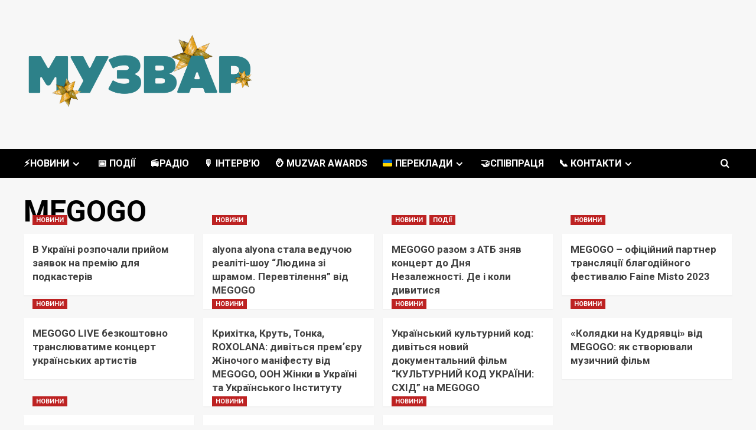

--- FILE ---
content_type: text/html; charset=UTF-8
request_url: http://muzvar.com.ua/tag/megogo/
body_size: 15448
content:
<!doctype html>
<html lang="uk">

<head>
  <meta charset="UTF-8">
  <meta name="viewport" content="width=device-width, initial-scale=1">
  <link rel="profile" href="http://gmpg.org/xfn/11">
  <meta name='robots' content='index, follow, max-image-preview:large, max-snippet:-1, max-video-preview:-1' />
<link rel='preload' href='https://fonts.googleapis.com/css?family=Source%2BSans%2BPro%3A400%2C700%7CLato%3A400%2C700&#038;subset=latin&#038;display=swap' as='style' onload="this.onload=null;this.rel='stylesheet'" type='text/css' media='all' crossorigin='anonymous'>
<link rel='preconnect' href='https://fonts.googleapis.com' crossorigin='anonymous'>
<link rel='preconnect' href='https://fonts.gstatic.com' crossorigin='anonymous'>

	<!-- This site is optimized with the Yoast SEO plugin v26.8 - https://yoast.com/product/yoast-seo-wordpress/ -->
	<title>MEGOGO Архіви - МУЗВАР</title>
	<link rel="canonical" href="https://muzvar.com.ua/tag/megogo/" />
	<meta property="og:locale" content="uk_UA" />
	<meta property="og:type" content="article" />
	<meta property="og:title" content="MEGOGO Архіви - МУЗВАР" />
	<meta property="og:url" content="https://muzvar.com.ua/tag/megogo/" />
	<meta property="og:site_name" content="МУЗВАР" />
	<meta name="twitter:card" content="summary_large_image" />
	<script type="application/ld+json" class="yoast-schema-graph">{"@context":"https://schema.org","@graph":[{"@type":"CollectionPage","@id":"https://muzvar.com.ua/tag/megogo/","url":"https://muzvar.com.ua/tag/megogo/","name":"MEGOGO Архіви - МУЗВАР","isPartOf":{"@id":"https://muzvar.com.ua/#website"},"primaryImageOfPage":{"@id":"https://muzvar.com.ua/tag/megogo/#primaryimage"},"image":{"@id":"https://muzvar.com.ua/tag/megogo/#primaryimage"},"thumbnailUrl":"https://muzvar.com.ua/wp-content/uploads/2024/07/1920x1080.jpg","breadcrumb":{"@id":"https://muzvar.com.ua/tag/megogo/#breadcrumb"},"inLanguage":"uk"},{"@type":"ImageObject","inLanguage":"uk","@id":"https://muzvar.com.ua/tag/megogo/#primaryimage","url":"https://muzvar.com.ua/wp-content/uploads/2024/07/1920x1080.jpg","contentUrl":"https://muzvar.com.ua/wp-content/uploads/2024/07/1920x1080.jpg","width":1920,"height":1080,"caption":"В Україні розпочали прийом заявок на премію для подкастерів"},{"@type":"BreadcrumbList","@id":"https://muzvar.com.ua/tag/megogo/#breadcrumb","itemListElement":[{"@type":"ListItem","position":1,"name":"Головна Сторінка","item":"https://muzvar.com.ua/"},{"@type":"ListItem","position":2,"name":"MEGOGO"}]},{"@type":"WebSite","@id":"https://muzvar.com.ua/#website","url":"https://muzvar.com.ua/","name":"МУЗВАР","description":"поринь у Всесвіт української музики⚡️","publisher":{"@id":"https://muzvar.com.ua/#organization"},"potentialAction":[{"@type":"SearchAction","target":{"@type":"EntryPoint","urlTemplate":"https://muzvar.com.ua/?s={search_term_string}"},"query-input":{"@type":"PropertyValueSpecification","valueRequired":true,"valueName":"search_term_string"}}],"inLanguage":"uk"},{"@type":"Organization","@id":"https://muzvar.com.ua/#organization","name":"МУЗВАР","url":"https://muzvar.com.ua/","logo":{"@type":"ImageObject","inLanguage":"uk","@id":"https://muzvar.com.ua/#/schema/logo/image/","url":"https://muzvar.com.ua/wp-content/uploads/2025/12/cropped-ny-muzvar.png","contentUrl":"https://muzvar.com.ua/wp-content/uploads/2025/12/cropped-ny-muzvar.png","width":1606,"height":792,"caption":"МУЗВАР"},"image":{"@id":"https://muzvar.com.ua/#/schema/logo/image/"}}]}</script>
	<!-- / Yoast SEO plugin. -->


<link rel='dns-prefetch' href='//www.googletagmanager.com' />
<link rel='dns-prefetch' href='//fonts.googleapis.com' />
<link rel='dns-prefetch' href='//pagead2.googlesyndication.com' />
<link rel='preconnect' href='https://fonts.googleapis.com' />
<link rel='preconnect' href='https://fonts.gstatic.com' />
<link rel="alternate" type="application/rss+xml" title="МУЗВАР &raquo; стрічка" href="https://muzvar.com.ua/feed/" />
<link rel="alternate" type="application/rss+xml" title="МУЗВАР &raquo; MEGOGO Канал теґу" href="https://muzvar.com.ua/tag/megogo/feed/" />
<style id='wp-img-auto-sizes-contain-inline-css' type='text/css'>
img:is([sizes=auto i],[sizes^="auto," i]){contain-intrinsic-size:3000px 1500px}
/*# sourceURL=wp-img-auto-sizes-contain-inline-css */
</style>
<link rel='stylesheet' id='sbi_styles-css' href='http://muzvar.com.ua/wp-content/plugins/instagram-feed/css/sbi-styles.min.css?ver=6.10.0' type='text/css' media='all' />
<style id='wp-emoji-styles-inline-css' type='text/css'>

	img.wp-smiley, img.emoji {
		display: inline !important;
		border: none !important;
		box-shadow: none !important;
		height: 1em !important;
		width: 1em !important;
		margin: 0 0.07em !important;
		vertical-align: -0.1em !important;
		background: none !important;
		padding: 0 !important;
	}
/*# sourceURL=wp-emoji-styles-inline-css */
</style>
<style id='wp-block-library-inline-css' type='text/css'>
:root{--wp-block-synced-color:#7a00df;--wp-block-synced-color--rgb:122,0,223;--wp-bound-block-color:var(--wp-block-synced-color);--wp-editor-canvas-background:#ddd;--wp-admin-theme-color:#007cba;--wp-admin-theme-color--rgb:0,124,186;--wp-admin-theme-color-darker-10:#006ba1;--wp-admin-theme-color-darker-10--rgb:0,107,160.5;--wp-admin-theme-color-darker-20:#005a87;--wp-admin-theme-color-darker-20--rgb:0,90,135;--wp-admin-border-width-focus:2px}@media (min-resolution:192dpi){:root{--wp-admin-border-width-focus:1.5px}}.wp-element-button{cursor:pointer}:root .has-very-light-gray-background-color{background-color:#eee}:root .has-very-dark-gray-background-color{background-color:#313131}:root .has-very-light-gray-color{color:#eee}:root .has-very-dark-gray-color{color:#313131}:root .has-vivid-green-cyan-to-vivid-cyan-blue-gradient-background{background:linear-gradient(135deg,#00d084,#0693e3)}:root .has-purple-crush-gradient-background{background:linear-gradient(135deg,#34e2e4,#4721fb 50%,#ab1dfe)}:root .has-hazy-dawn-gradient-background{background:linear-gradient(135deg,#faaca8,#dad0ec)}:root .has-subdued-olive-gradient-background{background:linear-gradient(135deg,#fafae1,#67a671)}:root .has-atomic-cream-gradient-background{background:linear-gradient(135deg,#fdd79a,#004a59)}:root .has-nightshade-gradient-background{background:linear-gradient(135deg,#330968,#31cdcf)}:root .has-midnight-gradient-background{background:linear-gradient(135deg,#020381,#2874fc)}:root{--wp--preset--font-size--normal:16px;--wp--preset--font-size--huge:42px}.has-regular-font-size{font-size:1em}.has-larger-font-size{font-size:2.625em}.has-normal-font-size{font-size:var(--wp--preset--font-size--normal)}.has-huge-font-size{font-size:var(--wp--preset--font-size--huge)}.has-text-align-center{text-align:center}.has-text-align-left{text-align:left}.has-text-align-right{text-align:right}.has-fit-text{white-space:nowrap!important}#end-resizable-editor-section{display:none}.aligncenter{clear:both}.items-justified-left{justify-content:flex-start}.items-justified-center{justify-content:center}.items-justified-right{justify-content:flex-end}.items-justified-space-between{justify-content:space-between}.screen-reader-text{border:0;clip-path:inset(50%);height:1px;margin:-1px;overflow:hidden;padding:0;position:absolute;width:1px;word-wrap:normal!important}.screen-reader-text:focus{background-color:#ddd;clip-path:none;color:#444;display:block;font-size:1em;height:auto;left:5px;line-height:normal;padding:15px 23px 14px;text-decoration:none;top:5px;width:auto;z-index:100000}html :where(.has-border-color){border-style:solid}html :where([style*=border-top-color]){border-top-style:solid}html :where([style*=border-right-color]){border-right-style:solid}html :where([style*=border-bottom-color]){border-bottom-style:solid}html :where([style*=border-left-color]){border-left-style:solid}html :where([style*=border-width]){border-style:solid}html :where([style*=border-top-width]){border-top-style:solid}html :where([style*=border-right-width]){border-right-style:solid}html :where([style*=border-bottom-width]){border-bottom-style:solid}html :where([style*=border-left-width]){border-left-style:solid}html :where(img[class*=wp-image-]){height:auto;max-width:100%}:where(figure){margin:0 0 1em}html :where(.is-position-sticky){--wp-admin--admin-bar--position-offset:var(--wp-admin--admin-bar--height,0px)}@media screen and (max-width:600px){html :where(.is-position-sticky){--wp-admin--admin-bar--position-offset:0px}}

/*# sourceURL=wp-block-library-inline-css */
</style><style id='global-styles-inline-css' type='text/css'>
:root{--wp--preset--aspect-ratio--square: 1;--wp--preset--aspect-ratio--4-3: 4/3;--wp--preset--aspect-ratio--3-4: 3/4;--wp--preset--aspect-ratio--3-2: 3/2;--wp--preset--aspect-ratio--2-3: 2/3;--wp--preset--aspect-ratio--16-9: 16/9;--wp--preset--aspect-ratio--9-16: 9/16;--wp--preset--color--black: #000000;--wp--preset--color--cyan-bluish-gray: #abb8c3;--wp--preset--color--white: #ffffff;--wp--preset--color--pale-pink: #f78da7;--wp--preset--color--vivid-red: #cf2e2e;--wp--preset--color--luminous-vivid-orange: #ff6900;--wp--preset--color--luminous-vivid-amber: #fcb900;--wp--preset--color--light-green-cyan: #7bdcb5;--wp--preset--color--vivid-green-cyan: #00d084;--wp--preset--color--pale-cyan-blue: #8ed1fc;--wp--preset--color--vivid-cyan-blue: #0693e3;--wp--preset--color--vivid-purple: #9b51e0;--wp--preset--gradient--vivid-cyan-blue-to-vivid-purple: linear-gradient(135deg,rgb(6,147,227) 0%,rgb(155,81,224) 100%);--wp--preset--gradient--light-green-cyan-to-vivid-green-cyan: linear-gradient(135deg,rgb(122,220,180) 0%,rgb(0,208,130) 100%);--wp--preset--gradient--luminous-vivid-amber-to-luminous-vivid-orange: linear-gradient(135deg,rgb(252,185,0) 0%,rgb(255,105,0) 100%);--wp--preset--gradient--luminous-vivid-orange-to-vivid-red: linear-gradient(135deg,rgb(255,105,0) 0%,rgb(207,46,46) 100%);--wp--preset--gradient--very-light-gray-to-cyan-bluish-gray: linear-gradient(135deg,rgb(238,238,238) 0%,rgb(169,184,195) 100%);--wp--preset--gradient--cool-to-warm-spectrum: linear-gradient(135deg,rgb(74,234,220) 0%,rgb(151,120,209) 20%,rgb(207,42,186) 40%,rgb(238,44,130) 60%,rgb(251,105,98) 80%,rgb(254,248,76) 100%);--wp--preset--gradient--blush-light-purple: linear-gradient(135deg,rgb(255,206,236) 0%,rgb(152,150,240) 100%);--wp--preset--gradient--blush-bordeaux: linear-gradient(135deg,rgb(254,205,165) 0%,rgb(254,45,45) 50%,rgb(107,0,62) 100%);--wp--preset--gradient--luminous-dusk: linear-gradient(135deg,rgb(255,203,112) 0%,rgb(199,81,192) 50%,rgb(65,88,208) 100%);--wp--preset--gradient--pale-ocean: linear-gradient(135deg,rgb(255,245,203) 0%,rgb(182,227,212) 50%,rgb(51,167,181) 100%);--wp--preset--gradient--electric-grass: linear-gradient(135deg,rgb(202,248,128) 0%,rgb(113,206,126) 100%);--wp--preset--gradient--midnight: linear-gradient(135deg,rgb(2,3,129) 0%,rgb(40,116,252) 100%);--wp--preset--font-size--small: 13px;--wp--preset--font-size--medium: 20px;--wp--preset--font-size--large: 36px;--wp--preset--font-size--x-large: 42px;--wp--preset--spacing--20: 0.44rem;--wp--preset--spacing--30: 0.67rem;--wp--preset--spacing--40: 1rem;--wp--preset--spacing--50: 1.5rem;--wp--preset--spacing--60: 2.25rem;--wp--preset--spacing--70: 3.38rem;--wp--preset--spacing--80: 5.06rem;--wp--preset--shadow--natural: 6px 6px 9px rgba(0, 0, 0, 0.2);--wp--preset--shadow--deep: 12px 12px 50px rgba(0, 0, 0, 0.4);--wp--preset--shadow--sharp: 6px 6px 0px rgba(0, 0, 0, 0.2);--wp--preset--shadow--outlined: 6px 6px 0px -3px rgb(255, 255, 255), 6px 6px rgb(0, 0, 0);--wp--preset--shadow--crisp: 6px 6px 0px rgb(0, 0, 0);}:root { --wp--style--global--content-size: 800px;--wp--style--global--wide-size: 1200px; }:where(body) { margin: 0; }.wp-site-blocks > .alignleft { float: left; margin-right: 2em; }.wp-site-blocks > .alignright { float: right; margin-left: 2em; }.wp-site-blocks > .aligncenter { justify-content: center; margin-left: auto; margin-right: auto; }:where(.wp-site-blocks) > * { margin-block-start: 24px; margin-block-end: 0; }:where(.wp-site-blocks) > :first-child { margin-block-start: 0; }:where(.wp-site-blocks) > :last-child { margin-block-end: 0; }:root { --wp--style--block-gap: 24px; }:root :where(.is-layout-flow) > :first-child{margin-block-start: 0;}:root :where(.is-layout-flow) > :last-child{margin-block-end: 0;}:root :where(.is-layout-flow) > *{margin-block-start: 24px;margin-block-end: 0;}:root :where(.is-layout-constrained) > :first-child{margin-block-start: 0;}:root :where(.is-layout-constrained) > :last-child{margin-block-end: 0;}:root :where(.is-layout-constrained) > *{margin-block-start: 24px;margin-block-end: 0;}:root :where(.is-layout-flex){gap: 24px;}:root :where(.is-layout-grid){gap: 24px;}.is-layout-flow > .alignleft{float: left;margin-inline-start: 0;margin-inline-end: 2em;}.is-layout-flow > .alignright{float: right;margin-inline-start: 2em;margin-inline-end: 0;}.is-layout-flow > .aligncenter{margin-left: auto !important;margin-right: auto !important;}.is-layout-constrained > .alignleft{float: left;margin-inline-start: 0;margin-inline-end: 2em;}.is-layout-constrained > .alignright{float: right;margin-inline-start: 2em;margin-inline-end: 0;}.is-layout-constrained > .aligncenter{margin-left: auto !important;margin-right: auto !important;}.is-layout-constrained > :where(:not(.alignleft):not(.alignright):not(.alignfull)){max-width: var(--wp--style--global--content-size);margin-left: auto !important;margin-right: auto !important;}.is-layout-constrained > .alignwide{max-width: var(--wp--style--global--wide-size);}body .is-layout-flex{display: flex;}.is-layout-flex{flex-wrap: wrap;align-items: center;}.is-layout-flex > :is(*, div){margin: 0;}body .is-layout-grid{display: grid;}.is-layout-grid > :is(*, div){margin: 0;}body{padding-top: 0px;padding-right: 0px;padding-bottom: 0px;padding-left: 0px;}a:where(:not(.wp-element-button)){text-decoration: none;}:root :where(.wp-element-button, .wp-block-button__link){background-color: #32373c;border-radius: 0;border-width: 0;color: #fff;font-family: inherit;font-size: inherit;font-style: inherit;font-weight: inherit;letter-spacing: inherit;line-height: inherit;padding-top: calc(0.667em + 2px);padding-right: calc(1.333em + 2px);padding-bottom: calc(0.667em + 2px);padding-left: calc(1.333em + 2px);text-decoration: none;text-transform: inherit;}.has-black-color{color: var(--wp--preset--color--black) !important;}.has-cyan-bluish-gray-color{color: var(--wp--preset--color--cyan-bluish-gray) !important;}.has-white-color{color: var(--wp--preset--color--white) !important;}.has-pale-pink-color{color: var(--wp--preset--color--pale-pink) !important;}.has-vivid-red-color{color: var(--wp--preset--color--vivid-red) !important;}.has-luminous-vivid-orange-color{color: var(--wp--preset--color--luminous-vivid-orange) !important;}.has-luminous-vivid-amber-color{color: var(--wp--preset--color--luminous-vivid-amber) !important;}.has-light-green-cyan-color{color: var(--wp--preset--color--light-green-cyan) !important;}.has-vivid-green-cyan-color{color: var(--wp--preset--color--vivid-green-cyan) !important;}.has-pale-cyan-blue-color{color: var(--wp--preset--color--pale-cyan-blue) !important;}.has-vivid-cyan-blue-color{color: var(--wp--preset--color--vivid-cyan-blue) !important;}.has-vivid-purple-color{color: var(--wp--preset--color--vivid-purple) !important;}.has-black-background-color{background-color: var(--wp--preset--color--black) !important;}.has-cyan-bluish-gray-background-color{background-color: var(--wp--preset--color--cyan-bluish-gray) !important;}.has-white-background-color{background-color: var(--wp--preset--color--white) !important;}.has-pale-pink-background-color{background-color: var(--wp--preset--color--pale-pink) !important;}.has-vivid-red-background-color{background-color: var(--wp--preset--color--vivid-red) !important;}.has-luminous-vivid-orange-background-color{background-color: var(--wp--preset--color--luminous-vivid-orange) !important;}.has-luminous-vivid-amber-background-color{background-color: var(--wp--preset--color--luminous-vivid-amber) !important;}.has-light-green-cyan-background-color{background-color: var(--wp--preset--color--light-green-cyan) !important;}.has-vivid-green-cyan-background-color{background-color: var(--wp--preset--color--vivid-green-cyan) !important;}.has-pale-cyan-blue-background-color{background-color: var(--wp--preset--color--pale-cyan-blue) !important;}.has-vivid-cyan-blue-background-color{background-color: var(--wp--preset--color--vivid-cyan-blue) !important;}.has-vivid-purple-background-color{background-color: var(--wp--preset--color--vivid-purple) !important;}.has-black-border-color{border-color: var(--wp--preset--color--black) !important;}.has-cyan-bluish-gray-border-color{border-color: var(--wp--preset--color--cyan-bluish-gray) !important;}.has-white-border-color{border-color: var(--wp--preset--color--white) !important;}.has-pale-pink-border-color{border-color: var(--wp--preset--color--pale-pink) !important;}.has-vivid-red-border-color{border-color: var(--wp--preset--color--vivid-red) !important;}.has-luminous-vivid-orange-border-color{border-color: var(--wp--preset--color--luminous-vivid-orange) !important;}.has-luminous-vivid-amber-border-color{border-color: var(--wp--preset--color--luminous-vivid-amber) !important;}.has-light-green-cyan-border-color{border-color: var(--wp--preset--color--light-green-cyan) !important;}.has-vivid-green-cyan-border-color{border-color: var(--wp--preset--color--vivid-green-cyan) !important;}.has-pale-cyan-blue-border-color{border-color: var(--wp--preset--color--pale-cyan-blue) !important;}.has-vivid-cyan-blue-border-color{border-color: var(--wp--preset--color--vivid-cyan-blue) !important;}.has-vivid-purple-border-color{border-color: var(--wp--preset--color--vivid-purple) !important;}.has-vivid-cyan-blue-to-vivid-purple-gradient-background{background: var(--wp--preset--gradient--vivid-cyan-blue-to-vivid-purple) !important;}.has-light-green-cyan-to-vivid-green-cyan-gradient-background{background: var(--wp--preset--gradient--light-green-cyan-to-vivid-green-cyan) !important;}.has-luminous-vivid-amber-to-luminous-vivid-orange-gradient-background{background: var(--wp--preset--gradient--luminous-vivid-amber-to-luminous-vivid-orange) !important;}.has-luminous-vivid-orange-to-vivid-red-gradient-background{background: var(--wp--preset--gradient--luminous-vivid-orange-to-vivid-red) !important;}.has-very-light-gray-to-cyan-bluish-gray-gradient-background{background: var(--wp--preset--gradient--very-light-gray-to-cyan-bluish-gray) !important;}.has-cool-to-warm-spectrum-gradient-background{background: var(--wp--preset--gradient--cool-to-warm-spectrum) !important;}.has-blush-light-purple-gradient-background{background: var(--wp--preset--gradient--blush-light-purple) !important;}.has-blush-bordeaux-gradient-background{background: var(--wp--preset--gradient--blush-bordeaux) !important;}.has-luminous-dusk-gradient-background{background: var(--wp--preset--gradient--luminous-dusk) !important;}.has-pale-ocean-gradient-background{background: var(--wp--preset--gradient--pale-ocean) !important;}.has-electric-grass-gradient-background{background: var(--wp--preset--gradient--electric-grass) !important;}.has-midnight-gradient-background{background: var(--wp--preset--gradient--midnight) !important;}.has-small-font-size{font-size: var(--wp--preset--font-size--small) !important;}.has-medium-font-size{font-size: var(--wp--preset--font-size--medium) !important;}.has-large-font-size{font-size: var(--wp--preset--font-size--large) !important;}.has-x-large-font-size{font-size: var(--wp--preset--font-size--x-large) !important;}
/*# sourceURL=global-styles-inline-css */
</style>

<link rel='stylesheet' id='wp-components-css' href='http://muzvar.com.ua/wp-includes/css/dist/components/style.min.css?ver=6.9' type='text/css' media='all' />
<link rel='stylesheet' id='wp-preferences-css' href='http://muzvar.com.ua/wp-includes/css/dist/preferences/style.min.css?ver=6.9' type='text/css' media='all' />
<link rel='stylesheet' id='wp-block-editor-css' href='http://muzvar.com.ua/wp-includes/css/dist/block-editor/style.min.css?ver=6.9' type='text/css' media='all' />
<link rel='stylesheet' id='wp-reusable-blocks-css' href='http://muzvar.com.ua/wp-includes/css/dist/reusable-blocks/style.min.css?ver=6.9' type='text/css' media='all' />
<link rel='stylesheet' id='wp-patterns-css' href='http://muzvar.com.ua/wp-includes/css/dist/patterns/style.min.css?ver=6.9' type='text/css' media='all' />
<link rel='stylesheet' id='wp-editor-css' href='http://muzvar.com.ua/wp-includes/css/dist/editor/style.min.css?ver=6.9' type='text/css' media='all' />
<link rel='stylesheet' id='kona-style-css-css' href='http://muzvar.com.ua/wp-content/plugins/kona-instagram-feed-for-gutenberg/dist/blocks.style.build.css?ver=6.9' type='text/css' media='all' />
<link rel='stylesheet' id='bbspoiler-css' href='http://muzvar.com.ua/wp-content/plugins/bbspoiler/inc/bbspoiler.css?ver=6.9' type='text/css' media='all' />
<link rel='stylesheet' id='wp-polls-css' href='http://muzvar.com.ua/wp-content/plugins/wp-polls/polls-css.css?ver=2.77.3' type='text/css' media='all' />
<style id='wp-polls-inline-css' type='text/css'>
.wp-polls .pollbar {
	margin: 1px;
	font-size: 6px;
	line-height: 8px;
	height: 8px;
	background: #2a3c40;
	border: 1px solid #2a3c40;
}

/*# sourceURL=wp-polls-inline-css */
</style>
<link rel='stylesheet' id='newsment-google-fonts-css' href='https://fonts.googleapis.com/css?family=Roboto:100,300,400,500,700' type='text/css' media='all' />
<link rel='stylesheet' id='bootstrap-css' href='http://muzvar.com.ua/wp-content/themes/covernews/assets/bootstrap/css/bootstrap.min.css?ver=6.9' type='text/css' media='all' />
<link rel='stylesheet' id='covernews-style-css' href='http://muzvar.com.ua/wp-content/themes/covernews/style.min.css?ver=1.1.3' type='text/css' media='all' />
<link rel='stylesheet' id='newsment-css' href='http://muzvar.com.ua/wp-content/themes/newsment/style.css?ver=1.1.3' type='text/css' media='all' />
<link rel='stylesheet' id='covernews-google-fonts-css' href='https://fonts.googleapis.com/css?family=Source%2BSans%2BPro%3A400%2C700%7CLato%3A400%2C700&#038;subset=latin&#038;display=swap' type='text/css' media='all' />
<link rel='stylesheet' id='covernews-icons-css' href='http://muzvar.com.ua/wp-content/themes/covernews/assets/icons/style.css?ver=6.9' type='text/css' media='all' />
<link rel='stylesheet' id='wp-pagenavi-css' href='http://muzvar.com.ua/wp-content/plugins/wp-pagenavi/pagenavi-css.css?ver=2.70' type='text/css' media='all' />
<link rel='stylesheet' id='__EPYT__style-css' href='http://muzvar.com.ua/wp-content/plugins/youtube-embed-plus/styles/ytprefs.min.css?ver=14.2.4' type='text/css' media='all' />
<style id='__EPYT__style-inline-css' type='text/css'>

                .epyt-gallery-thumb {
                        width: 33.333%;
                }
                
/*# sourceURL=__EPYT__style-inline-css */
</style>
<script type="text/javascript" src="http://muzvar.com.ua/wp-includes/js/jquery/jquery.min.js?ver=3.7.1" id="jquery-core-js"></script>
<script type="text/javascript" src="http://muzvar.com.ua/wp-includes/js/jquery/jquery-migrate.min.js?ver=3.4.1" id="jquery-migrate-js"></script>
<script type="text/javascript" id="bbspoiler-js-extra">
/* <![CDATA[ */
var title = {"unfolded":"\u0420\u043e\u0437\u0433\u043e\u0440\u043d\u0443\u0442\u0438","folded":"\u0417\u0433\u043e\u0440\u043d\u0443\u0442\u0438"};
//# sourceURL=bbspoiler-js-extra
/* ]]> */
</script>
<script type="text/javascript" src="http://muzvar.com.ua/wp-content/plugins/bbspoiler/inc/bbspoiler.js?ver=6.9" id="bbspoiler-js"></script>

<!-- Початок фрагмента тегу Google (gtag.js), доданого за допомогою Site Kit -->
<!-- Фрагмент Google Analytics, доданий Site Kit -->
<script type="text/javascript" src="https://www.googletagmanager.com/gtag/js?id=G-N7VN249FSF" id="google_gtagjs-js" async></script>
<script type="text/javascript" id="google_gtagjs-js-after">
/* <![CDATA[ */
window.dataLayer = window.dataLayer || [];function gtag(){dataLayer.push(arguments);}
gtag("set","linker",{"domains":["muzvar.com.ua"]});
gtag("js", new Date());
gtag("set", "developer_id.dZTNiMT", true);
gtag("config", "G-N7VN249FSF");
//# sourceURL=google_gtagjs-js-after
/* ]]> */
</script>
<script type="text/javascript" id="__ytprefs__-js-extra">
/* <![CDATA[ */
var _EPYT_ = {"ajaxurl":"https://muzvar.com.ua/wp-admin/admin-ajax.php","security":"e9cb92071c","gallery_scrolloffset":"20","eppathtoscripts":"http://muzvar.com.ua/wp-content/plugins/youtube-embed-plus/scripts/","eppath":"http://muzvar.com.ua/wp-content/plugins/youtube-embed-plus/","epresponsiveselector":"[\"iframe.__youtube_prefs_widget__\"]","epdovol":"1","version":"14.2.4","evselector":"iframe.__youtube_prefs__[src], iframe[src*=\"youtube.com/embed/\"], iframe[src*=\"youtube-nocookie.com/embed/\"]","ajax_compat":"","maxres_facade":"eager","ytapi_load":"light","pause_others":"","stopMobileBuffer":"1","facade_mode":"","not_live_on_channel":""};
//# sourceURL=__ytprefs__-js-extra
/* ]]> */
</script>
<script type="text/javascript" src="http://muzvar.com.ua/wp-content/plugins/youtube-embed-plus/scripts/ytprefs.min.js?ver=14.2.4" id="__ytprefs__-js"></script>
<link rel="https://api.w.org/" href="https://muzvar.com.ua/wp-json/" /><link rel="alternate" title="JSON" type="application/json" href="https://muzvar.com.ua/wp-json/wp/v2/tags/1070" /><link rel="EditURI" type="application/rsd+xml" title="RSD" href="https://muzvar.com.ua/xmlrpc.php?rsd" />
<meta name="generator" content="WordPress 6.9" />
<meta name="generator" content="Site Kit by Google 1.171.0" />
<!-- Мета-теги Google AdSense додані Site Kit -->
<meta name="google-adsense-platform-account" content="ca-host-pub-2644536267352236">
<meta name="google-adsense-platform-domain" content="sitekit.withgoogle.com">
<!-- Кінцеві мета-теги Google AdSense, додані Site Kit -->
        <style type="text/css">
                        .site-title,
            .site-description {
                position: absolute;
                clip: rect(1px, 1px, 1px, 1px);
                display: none;
            }

                    .elementor-template-full-width .elementor-section.elementor-section-full_width > .elementor-container,
        .elementor-template-full-width .elementor-section.elementor-section-boxed > .elementor-container{
            max-width: 1200px;
        }
        @media (min-width: 1600px){
            .elementor-template-full-width .elementor-section.elementor-section-full_width > .elementor-container,
            .elementor-template-full-width .elementor-section.elementor-section-boxed > .elementor-container{
                max-width: 1600px;
            }
        }
        
        .align-content-left .elementor-section-stretched,
        .align-content-right .elementor-section-stretched {
            max-width: 100%;
            left: 0 !important;
        }


        </style>
        
<!-- Фрагмент Google AdSense, доданий Site Kit -->
<script type="text/javascript" async="async" src="https://pagead2.googlesyndication.com/pagead/js/adsbygoogle.js?client=ca-pub-9238196127228509&amp;host=ca-host-pub-2644536267352236" crossorigin="anonymous"></script>

<!-- Кінець фрагменту Google AdSense, доданого Site Kit -->
<link rel="icon" href="https://muzvar.com.ua/wp-content/uploads/2022/03/cropped-01_LOGO_MUZVAR-scaled-1-32x32.jpg" sizes="32x32" />
<link rel="icon" href="https://muzvar.com.ua/wp-content/uploads/2022/03/cropped-01_LOGO_MUZVAR-scaled-1-192x192.jpg" sizes="192x192" />
<link rel="apple-touch-icon" href="https://muzvar.com.ua/wp-content/uploads/2022/03/cropped-01_LOGO_MUZVAR-scaled-1-180x180.jpg" />
<meta name="msapplication-TileImage" content="https://muzvar.com.ua/wp-content/uploads/2022/03/cropped-01_LOGO_MUZVAR-scaled-1-270x270.jpg" />
</head>

<body class="archive tag tag-megogo tag-1070 wp-custom-logo wp-embed-responsive wp-theme-covernews wp-child-theme-newsment hfeed default-content-layout archive-layout-grid scrollup-sticky-header aft-sticky-header aft-sticky-sidebar default aft-container-default aft-main-banner-slider-editors-picks-trending header-image-default full-width-content">
  
      <div id="af-preloader">
      <div id="loader-wrapper">
        <div id="loader"></div>
      </div>
    </div>
  
  <div id="page" class="site">
    <a class="skip-link screen-reader-text" href="#content">Перейти до вмісту</a>

    <div class="header-layout-1">
    <header id="masthead" class="site-header">
        <div class="masthead-banner " >
      <div class="container">
        <div class="row">
          <div class="col-md-4">
            <div class="site-branding">
              <a href="https://muzvar.com.ua/" class="custom-logo-link" rel="home"><img width="1606" height="792" src="https://muzvar.com.ua/wp-content/uploads/2025/12/cropped-ny-muzvar.png" class="custom-logo" alt="logo muzvar new year" decoding="async" fetchpriority="high" srcset="https://muzvar.com.ua/wp-content/uploads/2025/12/cropped-ny-muzvar.png 1606w, https://muzvar.com.ua/wp-content/uploads/2025/12/cropped-ny-muzvar-300x148.png 300w, https://muzvar.com.ua/wp-content/uploads/2025/12/cropped-ny-muzvar-1024x505.png 1024w, https://muzvar.com.ua/wp-content/uploads/2025/12/cropped-ny-muzvar-768x379.png 768w, https://muzvar.com.ua/wp-content/uploads/2025/12/cropped-ny-muzvar-1536x757.png 1536w" sizes="(max-width: 1606px) 100vw, 1606px" /></a>                <p class="site-title font-family-1">
                  <a href="https://muzvar.com.ua/" rel="home">МУЗВАР</a>
                </p>
              
                              <p class="site-description">поринь у Всесвіт української музики⚡️</p>
                          </div>
          </div>
          <div class="col-md-8">
                      </div>
        </div>
      </div>
    </div>
    <nav id="site-navigation" class="main-navigation">
      <div class="container">
        <div class="row">
          <div class="kol-12">
            <div class="navigation-container">

              <div class="main-navigation-container-items-wrapper">

                <span class="toggle-menu">
                  <a
                    href="#"
                    class="aft-void-menu"
                    role="button"
                    aria-label="Toggle Primary Menu"
                    aria-controls="primary-menu" aria-expanded="false">
                    <span class="screen-reader-text">Основне меню</span>
                    <i class="ham"></i>
                  </a>
                </span>
                <span class="af-mobile-site-title-wrap">
                  <a href="https://muzvar.com.ua/" class="custom-logo-link" rel="home"><img width="1606" height="792" src="https://muzvar.com.ua/wp-content/uploads/2025/12/cropped-ny-muzvar.png" class="custom-logo" alt="logo muzvar new year" decoding="async" srcset="https://muzvar.com.ua/wp-content/uploads/2025/12/cropped-ny-muzvar.png 1606w, https://muzvar.com.ua/wp-content/uploads/2025/12/cropped-ny-muzvar-300x148.png 300w, https://muzvar.com.ua/wp-content/uploads/2025/12/cropped-ny-muzvar-1024x505.png 1024w, https://muzvar.com.ua/wp-content/uploads/2025/12/cropped-ny-muzvar-768x379.png 768w, https://muzvar.com.ua/wp-content/uploads/2025/12/cropped-ny-muzvar-1536x757.png 1536w" sizes="(max-width: 1606px) 100vw, 1606px" /></a>                  <p class="site-title font-family-1">
                    <a href="https://muzvar.com.ua/" rel="home">МУЗВАР</a>
                  </p>
                </span>
                <div class="menu main-menu"><ul id="primary-menu" class="menu"><li id="menu-item-6915" class="menu-item menu-item-type-taxonomy menu-item-object-category menu-item-has-children menu-item-6915"><a href="https://muzvar.com.ua/category/news/">⚡️НОВИНИ</a>
<ul class="sub-menu">
	<li id="menu-item-6916" class="menu-item menu-item-type-taxonomy menu-item-object-category menu-item-6916"><a href="https://muzvar.com.ua/category/tophit/">🎵 НУМ.О</a></li>
</ul>
</li>
<li id="menu-item-6918" class="menu-item menu-item-type-taxonomy menu-item-object-category menu-item-6918"><a href="https://muzvar.com.ua/category/events/">📅 ПОДІЇ</a></li>
<li id="menu-item-30120" class="menu-item menu-item-type-custom menu-item-object-custom menu-item-30120"><a href="https://top40.ua">📻РАДІО</a></li>
<li id="menu-item-6917" class="menu-item menu-item-type-taxonomy menu-item-object-category menu-item-6917"><a href="https://muzvar.com.ua/category/interview/">🎙 ІНТЕРВ&#8217;Ю</a></li>
<li id="menu-item-32009" class="menu-item menu-item-type-taxonomy menu-item-object-post_tag menu-item-32009"><a href="https://muzvar.com.ua/tag/muzvar-awards/">🪞 MUZVAR AWARDS</a></li>
<li id="menu-item-6919" class="menu-item menu-item-type-taxonomy menu-item-object-category menu-item-has-children menu-item-6919"><a href="https://muzvar.com.ua/category/pereklady/">🇺🇦 ПЕРЕКЛАДИ</a>
<ul class="sub-menu">
	<li id="menu-item-11402" class="menu-item menu-item-type-taxonomy menu-item-object-category menu-item-11402"><a href="https://muzvar.com.ua/category/pereklady/ievrobachennia/">Євробачення</a></li>
</ul>
</li>
<li id="menu-item-24907" class="menu-item menu-item-type-custom menu-item-object-custom menu-item-24907"><a href="https://t.me/muzvar_pr_bot">🤝СПІВПРАЦЯ</a></li>
<li id="menu-item-6921" class="menu-item menu-item-type-post_type menu-item-object-page menu-item-has-children menu-item-6921"><a href="https://muzvar.com.ua/kontakty/">📞 КОНТАКТИ</a>
<ul class="sub-menu">
	<li id="menu-item-6922" class="menu-item menu-item-type-custom menu-item-object-custom menu-item-6922"><a href="https://www.instagram.com/muzvar.ua/">Instagram</a></li>
	<li id="menu-item-6928" class="menu-item menu-item-type-custom menu-item-object-custom menu-item-6928"><a href="https://www.youtube.com/c/MUZVAR">YouTube</a></li>
	<li id="menu-item-6924" class="menu-item menu-item-type-custom menu-item-object-custom menu-item-6924"><a href="https://send.monobank.ua/jar/3k3WKCHT6V">MonoБанка</a></li>
	<li id="menu-item-6923" class="menu-item menu-item-type-custom menu-item-object-custom menu-item-6923"><a href="https://www.tiktok.com/@muzvar.ua">TikTok</a></li>
	<li id="menu-item-6925" class="menu-item menu-item-type-custom menu-item-object-custom menu-item-6925"><a href="https://t.me/muzvar_ua">Telegram</a></li>
</ul>
</li>
</ul></div>              </div>
              <div class="cart-search">

                <div class="af-search-wrap">
                  <div class="search-overlay">
                    <a href="#" title="Search" class="search-icon">
                      <i class="fa fa-search"></i>
                    </a>
                    <div class="af-search-form">
                      <form role="search" method="get" class="search-form" action="https://muzvar.com.ua/">
				<label>
					<span class="screen-reader-text">Пошук:</span>
					<input type="search" class="search-field" placeholder="Пошук &hellip;" value="" name="s" />
				</label>
				<input type="submit" class="search-submit" value="Шукати" />
			</form>                    </div>
                  </div>
                </div>
              </div>


            </div>
          </div>
        </div>
      </div>
    </nav>
  </header>
</div>

    
    <div id="content" class="container">
                <div class="section-block-upper row">

                <div id="primary" class="content-area">
                    <main id="main" class="site-main aft-archive-post">

                        
                            <header class="header-title-wrapper1">
                                <h1 class="page-title">MEGOGO</h1>                            </header><!-- .header-title-wrapper -->
                            <div class="row">
                            <div id="aft-inner-row">
                            

        <article id="post-21042" class="col-lg-4 col-sm-4 col-md-4 latest-posts-grid post-21042 post type-post status-publish format-standard has-post-thumbnail hentry category-news tag-megogo tag-novyny"                 data-mh="archive-layout-grid">
            
<div class="align-items-center has-post-image">
  <div class="spotlight-post">
    <figure class="categorised-article inside-img">
      <div class="categorised-article-wrapper">
        <div class="data-bg-hover data-bg-categorised read-bg-img">
          <a href="https://muzvar.com.ua/v-ukraini-rozpochaly-pryiom-zaiavok-na-premiiu-dlia-podkasteriv/"
            aria-label="В Україні розпочали прийом заявок на премію для подкастерів">
            <img width="300" height="169" src="https://muzvar.com.ua/wp-content/uploads/2024/07/1920x1080-300x169.jpg" class="attachment-medium size-medium wp-post-image" alt="В Україні розпочали прийом заявок на премію для подкастерів" decoding="async" srcset="https://muzvar.com.ua/wp-content/uploads/2024/07/1920x1080-300x169.jpg 300w, https://muzvar.com.ua/wp-content/uploads/2024/07/1920x1080-1024x576.jpg 1024w, https://muzvar.com.ua/wp-content/uploads/2024/07/1920x1080-768x432.jpg 768w, https://muzvar.com.ua/wp-content/uploads/2024/07/1920x1080-1536x864.jpg 1536w, https://muzvar.com.ua/wp-content/uploads/2024/07/1920x1080.jpg 1920w" sizes="(max-width: 300px) 100vw, 300px" />          </a>
        </div>
                <div class="figure-categories figure-categories-bg">
          <ul class="cat-links"><li class="meta-category">
                             <a class="covernews-categories category-color-1"
                            href="https://muzvar.com.ua/category/news/" 
                            aria-label="Переглянути всі записи в НОВИНИ"> 
                                 НОВИНИ
                             </a>
                        </li></ul>        </div>
      </div>

    </figure>
    <figcaption>

      <h3 class="article-title article-title-1">
        <a href="https://muzvar.com.ua/v-ukraini-rozpochaly-pryiom-zaiavok-na-premiiu-dlia-podkasteriv/">
          В Україні розпочали прийом заявок на премію для подкастерів        </a>
      </h3>
      <div class="grid-item-metadata">
        
    <span class="author-links">

                      </span>
      </div>
          </figcaption>
  </div>
  </div>        </article>
    

        <article id="post-20359" class="col-lg-4 col-sm-4 col-md-4 latest-posts-grid post-20359 post type-post status-publish format-standard has-post-thumbnail hentry category-news tag-alyona-alyona tag-megogo"                 data-mh="archive-layout-grid">
            
<div class="align-items-center has-post-image">
  <div class="spotlight-post">
    <figure class="categorised-article inside-img">
      <div class="categorised-article-wrapper">
        <div class="data-bg-hover data-bg-categorised read-bg-img">
          <a href="https://muzvar.com.ua/alyona-alyona-stala-veduchoiu-realiti-shou-liudyna-zi-shramom-perevtilennia-vid-megogo/"
            aria-label="alyona alyona стала ведучою реаліті-шоу &#8220;Людина зі шрамом. Перевтілення&#8221; від MEGOGO">
            <img width="300" height="170" src="https://muzvar.com.ua/wp-content/uploads/2024/06/alyona-alyona-megogo-300x170.png" class="attachment-medium size-medium wp-post-image" alt="alyona alyona стала ведучою реаліті-шоу &quot;Людина зі шрамом. Перевтілення&quot; від MEGOGO" decoding="async" srcset="https://muzvar.com.ua/wp-content/uploads/2024/06/alyona-alyona-megogo-300x170.png 300w, https://muzvar.com.ua/wp-content/uploads/2024/06/alyona-alyona-megogo-1024x580.png 1024w, https://muzvar.com.ua/wp-content/uploads/2024/06/alyona-alyona-megogo-768x435.png 768w, https://muzvar.com.ua/wp-content/uploads/2024/06/alyona-alyona-megogo.png 1039w" sizes="(max-width: 300px) 100vw, 300px" />          </a>
        </div>
                <div class="figure-categories figure-categories-bg">
          <ul class="cat-links"><li class="meta-category">
                             <a class="covernews-categories category-color-1"
                            href="https://muzvar.com.ua/category/news/" 
                            aria-label="Переглянути всі записи в НОВИНИ"> 
                                 НОВИНИ
                             </a>
                        </li></ul>        </div>
      </div>

    </figure>
    <figcaption>

      <h3 class="article-title article-title-1">
        <a href="https://muzvar.com.ua/alyona-alyona-stala-veduchoiu-realiti-shou-liudyna-zi-shramom-perevtilennia-vid-megogo/">
          alyona alyona стала ведучою реаліті-шоу &#8220;Людина зі шрамом. Перевтілення&#8221; від MEGOGO        </a>
      </h3>
      <div class="grid-item-metadata">
        
    <span class="author-links">

                      </span>
      </div>
          </figcaption>
  </div>
  </div>        </article>
    

        <article id="post-14787" class="col-lg-4 col-sm-4 col-md-4 latest-posts-grid post-14787 post type-post status-publish format-standard has-post-thumbnail hentry category-news category-events tag-megogo tag-novyny tag-podii"                 data-mh="archive-layout-grid">
            
<div class="align-items-center has-post-image">
  <div class="spotlight-post">
    <figure class="categorised-article inside-img">
      <div class="categorised-article-wrapper">
        <div class="data-bg-hover data-bg-categorised read-bg-img">
          <a href="https://muzvar.com.ua/megogo-razom-z-atb-zniav-kontsert-do-dnia-nezalezhnosti-de-i-koly-dyvytysia/"
            aria-label="MEGOGO разом з АТБ зняв концерт до Дня Незалежності. Де і коли дивитися ">
            <img width="300" height="169" src="https://muzvar.com.ua/wp-content/uploads/2023/08/D-D-N-N-D-N-D-D-N-D-D-D-D-N-D-DN-D-D-D-D-D-D-N-D-N--300x169.jpg" class="attachment-medium size-medium wp-post-image" alt="MEGOGO разом з АТБ зняв концерт до Дня Незалежності. Де і коли дивитися" decoding="async" srcset="https://muzvar.com.ua/wp-content/uploads/2023/08/D-D-N-N-D-N-D-D-N-D-D-D-D-N-D-DN-D-D-D-D-D-D-N-D-N--300x169.jpg 300w, https://muzvar.com.ua/wp-content/uploads/2023/08/D-D-N-N-D-N-D-D-N-D-D-D-D-N-D-DN-D-D-D-D-D-D-N-D-N--1024x576.jpg 1024w, https://muzvar.com.ua/wp-content/uploads/2023/08/D-D-N-N-D-N-D-D-N-D-D-D-D-N-D-DN-D-D-D-D-D-D-N-D-N--768x432.jpg 768w, https://muzvar.com.ua/wp-content/uploads/2023/08/D-D-N-N-D-N-D-D-N-D-D-D-D-N-D-DN-D-D-D-D-D-D-N-D-N--1536x864.jpg 1536w, https://muzvar.com.ua/wp-content/uploads/2023/08/D-D-N-N-D-N-D-D-N-D-D-D-D-N-D-DN-D-D-D-D-D-D-N-D-N-.jpg 1920w" sizes="(max-width: 300px) 100vw, 300px" />          </a>
        </div>
                <div class="figure-categories figure-categories-bg">
          <ul class="cat-links"><li class="meta-category">
                             <a class="covernews-categories category-color-1"
                            href="https://muzvar.com.ua/category/news/" 
                            aria-label="Переглянути всі записи в НОВИНИ"> 
                                 НОВИНИ
                             </a>
                        </li><li class="meta-category">
                             <a class="covernews-categories category-color-1"
                            href="https://muzvar.com.ua/category/events/" 
                            aria-label="Переглянути всі записи в ПОДІЇ"> 
                                 ПОДІЇ
                             </a>
                        </li></ul>        </div>
      </div>

    </figure>
    <figcaption>

      <h3 class="article-title article-title-1">
        <a href="https://muzvar.com.ua/megogo-razom-z-atb-zniav-kontsert-do-dnia-nezalezhnosti-de-i-koly-dyvytysia/">
          MEGOGO разом з АТБ зняв концерт до Дня Незалежності. Де і коли дивитися         </a>
      </h3>
      <div class="grid-item-metadata">
        
    <span class="author-links">

                      </span>
      </div>
          </figcaption>
  </div>
  </div>        </article>
    

        <article id="post-14191" class="col-lg-4 col-sm-4 col-md-4 latest-posts-grid post-14191 post type-post status-publish format-standard has-post-thumbnail hentry category-news tag-megogo tag-novyny"                 data-mh="archive-layout-grid">
            
<div class="align-items-center has-post-image">
  <div class="spotlight-post">
    <figure class="categorised-article inside-img">
      <div class="categorised-article-wrapper">
        <div class="data-bg-hover data-bg-categorised read-bg-img">
          <a href="https://muzvar.com.ua/megogo-ofitsiinyi-partner-transliatsii-blahodiinoho-festyvaliu-faine-misto-2023/"
            aria-label="MEGOGO &#8211; офіційний партнер трансляції благодійного фестивалю Faine Misto 2023">
            <img width="300" height="169" src="https://muzvar.com.ua/wp-content/uploads/2023/07/1920x1080__2-300x169.jpg" class="attachment-medium size-medium wp-post-image" alt="MEGOGO офіційний партнер трансляції благодійного фестивалю Faine Misto 2023" decoding="async" srcset="https://muzvar.com.ua/wp-content/uploads/2023/07/1920x1080__2-300x169.jpg 300w, https://muzvar.com.ua/wp-content/uploads/2023/07/1920x1080__2-1024x576.jpg 1024w, https://muzvar.com.ua/wp-content/uploads/2023/07/1920x1080__2-768x432.jpg 768w, https://muzvar.com.ua/wp-content/uploads/2023/07/1920x1080__2-1536x864.jpg 1536w, https://muzvar.com.ua/wp-content/uploads/2023/07/1920x1080__2.jpg 1920w" sizes="(max-width: 300px) 100vw, 300px" />          </a>
        </div>
                <div class="figure-categories figure-categories-bg">
          <ul class="cat-links"><li class="meta-category">
                             <a class="covernews-categories category-color-1"
                            href="https://muzvar.com.ua/category/news/" 
                            aria-label="Переглянути всі записи в НОВИНИ"> 
                                 НОВИНИ
                             </a>
                        </li></ul>        </div>
      </div>

    </figure>
    <figcaption>

      <h3 class="article-title article-title-1">
        <a href="https://muzvar.com.ua/megogo-ofitsiinyi-partner-transliatsii-blahodiinoho-festyvaliu-faine-misto-2023/">
          MEGOGO &#8211; офіційний партнер трансляції благодійного фестивалю Faine Misto 2023        </a>
      </h3>
      <div class="grid-item-metadata">
        
    <span class="author-links">

                      </span>
      </div>
          </figcaption>
  </div>
  </div>        </article>
    

        <article id="post-13994" class="col-lg-4 col-sm-4 col-md-4 latest-posts-grid post-13994 post type-post status-publish format-standard has-post-thumbnail hentry category-news tag-atlas-weekend tag-gulliver tag-megogo tag-novyny"                 data-mh="archive-layout-grid">
            
<div class="align-items-center has-post-image">
  <div class="spotlight-post">
    <figure class="categorised-article inside-img">
      <div class="categorised-article-wrapper">
        <div class="data-bg-hover data-bg-categorised read-bg-img">
          <a href="https://muzvar.com.ua/megogo-live-bezkoshtovno-transliuvatyme-kontsert-ukrainskykh-artystiv/"
            aria-label="MEGOGO LIVE безкоштовно транслюватиме концерт українських артистів">
            <img width="300" height="300" src="https://muzvar.com.ua/wp-content/uploads/2023/07/photo_2023-07-12-16.26.44-300x300.jpeg" class="attachment-medium size-medium wp-post-image" alt="MEGOGO LIVE безкоштовно транслюватиме концерт українських артистів" decoding="async" srcset="https://muzvar.com.ua/wp-content/uploads/2023/07/photo_2023-07-12-16.26.44-300x300.jpeg 300w, https://muzvar.com.ua/wp-content/uploads/2023/07/photo_2023-07-12-16.26.44-1024x1024.jpeg 1024w, https://muzvar.com.ua/wp-content/uploads/2023/07/photo_2023-07-12-16.26.44-150x150.jpeg 150w, https://muzvar.com.ua/wp-content/uploads/2023/07/photo_2023-07-12-16.26.44-768x768.jpeg 768w, https://muzvar.com.ua/wp-content/uploads/2023/07/photo_2023-07-12-16.26.44.jpeg 1080w" sizes="(max-width: 300px) 100vw, 300px" />          </a>
        </div>
                <div class="figure-categories figure-categories-bg">
          <ul class="cat-links"><li class="meta-category">
                             <a class="covernews-categories category-color-1"
                            href="https://muzvar.com.ua/category/news/" 
                            aria-label="Переглянути всі записи в НОВИНИ"> 
                                 НОВИНИ
                             </a>
                        </li></ul>        </div>
      </div>

    </figure>
    <figcaption>

      <h3 class="article-title article-title-1">
        <a href="https://muzvar.com.ua/megogo-live-bezkoshtovno-transliuvatyme-kontsert-ukrainskykh-artystiv/">
          MEGOGO LIVE безкоштовно транслюватиме концерт українських артистів        </a>
      </h3>
      <div class="grid-item-metadata">
        
    <span class="author-links">

                      </span>
      </div>
          </figcaption>
  </div>
  </div>        </article>
    

        <article id="post-11050" class="col-lg-4 col-sm-4 col-md-4 latest-posts-grid post-11050 post type-post status-publish format-standard has-post-thumbnail hentry category-news tag-megogo tag-novyny"                 data-mh="archive-layout-grid">
            
<div class="align-items-center has-post-image">
  <div class="spotlight-post">
    <figure class="categorised-article inside-img">
      <div class="categorised-article-wrapper">
        <div class="data-bg-hover data-bg-categorised read-bg-img">
          <a href="https://muzvar.com.ua/krykhitka-krut-tonka-roxolana-dyvitsia-prem-ieru-zhinochoho-manifestu-vid-megogo-oon-zhinky-v-ukraini-ta-ukrainskoho-instytutu/"
            aria-label="Крихітка, Круть, Тонка, ROXOLANA: дивіться премʼєру Жіночого маніфесту від MEGOGO, ООН Жінки в Україні та Українського Інституту">
            <img width="300" height="169" src="https://muzvar.com.ua/wp-content/uploads/2023/03/ZHinochyy-manifest-300x169.jpg" class="attachment-medium size-medium wp-post-image" alt="Крихітка, Круть, Тонка, ROXOLANA: дивіться премʼєру Жіночого маніфесту від MEGOGO, ООН Жінки в Україні та Українського Інституту" decoding="async" srcset="https://muzvar.com.ua/wp-content/uploads/2023/03/ZHinochyy-manifest-300x169.jpg 300w, https://muzvar.com.ua/wp-content/uploads/2023/03/ZHinochyy-manifest-1024x576.jpg 1024w, https://muzvar.com.ua/wp-content/uploads/2023/03/ZHinochyy-manifest-768x432.jpg 768w, https://muzvar.com.ua/wp-content/uploads/2023/03/ZHinochyy-manifest-1536x864.jpg 1536w, https://muzvar.com.ua/wp-content/uploads/2023/03/ZHinochyy-manifest.jpg 1920w" sizes="(max-width: 300px) 100vw, 300px" />          </a>
        </div>
                <div class="figure-categories figure-categories-bg">
          <ul class="cat-links"><li class="meta-category">
                             <a class="covernews-categories category-color-1"
                            href="https://muzvar.com.ua/category/news/" 
                            aria-label="Переглянути всі записи в НОВИНИ"> 
                                 НОВИНИ
                             </a>
                        </li></ul>        </div>
      </div>

    </figure>
    <figcaption>

      <h3 class="article-title article-title-1">
        <a href="https://muzvar.com.ua/krykhitka-krut-tonka-roxolana-dyvitsia-prem-ieru-zhinochoho-manifestu-vid-megogo-oon-zhinky-v-ukraini-ta-ukrainskoho-instytutu/">
          Крихітка, Круть, Тонка, ROXOLANA: дивіться премʼєру Жіночого маніфесту від MEGOGO, ООН Жінки в Україні та Українського Інституту        </a>
      </h3>
      <div class="grid-item-metadata">
        
    <span class="author-links">

                      </span>
      </div>
          </figcaption>
  </div>
  </div>        </article>
    

        <article id="post-10316" class="col-lg-4 col-sm-4 col-md-4 latest-posts-grid post-10316 post type-post status-publish format-standard has-post-thumbnail hentry category-news tag-megogo tag-novyny"                 data-mh="archive-layout-grid">
            
<div class="align-items-center has-post-image">
  <div class="spotlight-post">
    <figure class="categorised-article inside-img">
      <div class="categorised-article-wrapper">
        <div class="data-bg-hover data-bg-categorised read-bg-img">
          <a href="https://muzvar.com.ua/ukrainskyi-kulturnyi-kod-dyvitsia-novyi-dokumentalnyi-film-kulturnyi-kod-ukrainy-skhid-na-megogo/"
            aria-label="Український культурний код: дивіться новий документальний фільм &#8220;КУЛЬТУРНИЙ КОД УКРАЇНИ: СХІД&#8221; на MEGOGO">
            <img width="300" height="169" src="https://muzvar.com.ua/wp-content/uploads/2023/02/1920kh1080-_press_release-300x169.jpg" class="attachment-medium size-medium wp-post-image" alt="Український культурний код: дивіться новий документальний фільм &quot;КУЛЬТУРНИЙ КОД УКРАЇНИ: СХІД&quot; на MEGOGO" decoding="async" srcset="https://muzvar.com.ua/wp-content/uploads/2023/02/1920kh1080-_press_release-300x169.jpg 300w, https://muzvar.com.ua/wp-content/uploads/2023/02/1920kh1080-_press_release-1024x576.jpg 1024w, https://muzvar.com.ua/wp-content/uploads/2023/02/1920kh1080-_press_release-768x432.jpg 768w, https://muzvar.com.ua/wp-content/uploads/2023/02/1920kh1080-_press_release-1536x864.jpg 1536w, https://muzvar.com.ua/wp-content/uploads/2023/02/1920kh1080-_press_release.jpg 1920w" sizes="(max-width: 300px) 100vw, 300px" />          </a>
        </div>
                <div class="figure-categories figure-categories-bg">
          <ul class="cat-links"><li class="meta-category">
                             <a class="covernews-categories category-color-1"
                            href="https://muzvar.com.ua/category/news/" 
                            aria-label="Переглянути всі записи в НОВИНИ"> 
                                 НОВИНИ
                             </a>
                        </li></ul>        </div>
      </div>

    </figure>
    <figcaption>

      <h3 class="article-title article-title-1">
        <a href="https://muzvar.com.ua/ukrainskyi-kulturnyi-kod-dyvitsia-novyi-dokumentalnyi-film-kulturnyi-kod-ukrainy-skhid-na-megogo/">
          Український культурний код: дивіться новий документальний фільм &#8220;КУЛЬТУРНИЙ КОД УКРАЇНИ: СХІД&#8221; на MEGOGO        </a>
      </h3>
      <div class="grid-item-metadata">
        
    <span class="author-links">

                      </span>
      </div>
          </figcaption>
  </div>
  </div>        </article>
    

        <article id="post-9246" class="col-lg-4 col-sm-4 col-md-4 latest-posts-grid post-9246 post type-post status-publish format-standard has-post-thumbnail hentry category-news tag-megogo tag-novyny"                 data-mh="archive-layout-grid">
            
<div class="align-items-center has-post-image">
  <div class="spotlight-post">
    <figure class="categorised-article inside-img">
      <div class="categorised-article-wrapper">
        <div class="data-bg-hover data-bg-categorised read-bg-img">
          <a href="https://muzvar.com.ua/koliadky-na-kudriavtsi-vid-megogo-iak-stvoriuvaly-muzychnyi-film/"
            aria-label="«Колядки на Кудрявці» від MEGOGO: як створювали музичний фільм">
            <img width="300" height="169" src="https://muzvar.com.ua/wp-content/uploads/2022/12/poster-300x169.jpg" class="attachment-medium size-medium wp-post-image" alt="«Колядки на Кудрявці» від MEGOGO: як створювали музичний фільм" decoding="async" srcset="https://muzvar.com.ua/wp-content/uploads/2022/12/poster-300x169.jpg 300w, https://muzvar.com.ua/wp-content/uploads/2022/12/poster-1024x576.jpg 1024w, https://muzvar.com.ua/wp-content/uploads/2022/12/poster-768x432.jpg 768w, https://muzvar.com.ua/wp-content/uploads/2022/12/poster-1536x864.jpg 1536w, https://muzvar.com.ua/wp-content/uploads/2022/12/poster.jpg 1920w" sizes="(max-width: 300px) 100vw, 300px" />          </a>
        </div>
                <div class="figure-categories figure-categories-bg">
          <ul class="cat-links"><li class="meta-category">
                             <a class="covernews-categories category-color-1"
                            href="https://muzvar.com.ua/category/news/" 
                            aria-label="Переглянути всі записи в НОВИНИ"> 
                                 НОВИНИ
                             </a>
                        </li></ul>        </div>
      </div>

    </figure>
    <figcaption>

      <h3 class="article-title article-title-1">
        <a href="https://muzvar.com.ua/koliadky-na-kudriavtsi-vid-megogo-iak-stvoriuvaly-muzychnyi-film/">
          «Колядки на Кудрявці» від MEGOGO: як створювали музичний фільм        </a>
      </h3>
      <div class="grid-item-metadata">
        
    <span class="author-links">

                      </span>
      </div>
          </figcaption>
  </div>
  </div>        </article>
    

        <article id="post-9234" class="col-lg-4 col-sm-4 col-md-4 latest-posts-grid post-9234 post type-post status-publish format-standard has-post-thumbnail hentry category-news tag-megogo tag-novyny"                 data-mh="archive-layout-grid">
            
<div class="align-items-center has-post-image">
  <div class="spotlight-post">
    <figure class="categorised-article inside-img">
      <div class="categorised-article-wrapper">
        <div class="data-bg-hover data-bg-categorised read-bg-img">
          <a href="https://muzvar.com.ua/avtentychni-koliadky-ta-nove-zvuchannia-dyvitsia-muzychnyi-film-koliadky-na-kudriavtsi/"
            aria-label="Автентичні колядки та нове звучання: дивіться музичний фільм «Колядки на Кудрявці»">
            <img width="300" height="200" src="https://muzvar.com.ua/wp-content/uploads/2022/12/Tonka-beksteydzh-300x200.jpg" class="attachment-medium size-medium wp-post-image" alt="Автентичні колядки та нове звучання: дивіться музичний фільм «Колядки на Кудрявці»" decoding="async" srcset="https://muzvar.com.ua/wp-content/uploads/2022/12/Tonka-beksteydzh-300x200.jpg 300w, https://muzvar.com.ua/wp-content/uploads/2022/12/Tonka-beksteydzh-1024x683.jpg 1024w, https://muzvar.com.ua/wp-content/uploads/2022/12/Tonka-beksteydzh-768x512.jpg 768w, https://muzvar.com.ua/wp-content/uploads/2022/12/Tonka-beksteydzh-1536x1024.jpg 1536w, https://muzvar.com.ua/wp-content/uploads/2022/12/Tonka-beksteydzh-2048x1365.jpg 2048w" sizes="(max-width: 300px) 100vw, 300px" />          </a>
        </div>
                <div class="figure-categories figure-categories-bg">
          <ul class="cat-links"><li class="meta-category">
                             <a class="covernews-categories category-color-1"
                            href="https://muzvar.com.ua/category/news/" 
                            aria-label="Переглянути всі записи в НОВИНИ"> 
                                 НОВИНИ
                             </a>
                        </li></ul>        </div>
      </div>

    </figure>
    <figcaption>

      <h3 class="article-title article-title-1">
        <a href="https://muzvar.com.ua/avtentychni-koliadky-ta-nove-zvuchannia-dyvitsia-muzychnyi-film-koliadky-na-kudriavtsi/">
          Автентичні колядки та нове звучання: дивіться музичний фільм «Колядки на Кудрявці»        </a>
      </h3>
      <div class="grid-item-metadata">
        
    <span class="author-links">

                      </span>
      </div>
          </figcaption>
  </div>
  </div>        </article>
    

        <article id="post-9066" class="col-lg-4 col-sm-4 col-md-4 latest-posts-grid post-9066 post type-post status-publish format-standard has-post-thumbnail hentry category-news tag-megogo tag-novyny"                 data-mh="archive-layout-grid">
            
<div class="align-items-center has-post-image">
  <div class="spotlight-post">
    <figure class="categorised-article inside-img">
      <div class="categorised-article-wrapper">
        <div class="data-bg-hover data-bg-categorised read-bg-img">
          <a href="https://muzvar.com.ua/oholosheni-peremozhtsi-muzychnoi-premii-megogo-music-awards/"
            aria-label="Оголошені переможці музичної премії MEGOGO MUSIC AWARDS">
            <img width="300" height="200" src="https://muzvar.com.ua/wp-content/uploads/2022/12/Nahorody-300x200.jpg" class="attachment-medium size-medium wp-post-image" alt="Оголошені переможці музичної премії MEGOGO MUSIC AWARDS" decoding="async" srcset="https://muzvar.com.ua/wp-content/uploads/2022/12/Nahorody-300x200.jpg 300w, https://muzvar.com.ua/wp-content/uploads/2022/12/Nahorody-1024x683.jpg 1024w, https://muzvar.com.ua/wp-content/uploads/2022/12/Nahorody-768x512.jpg 768w, https://muzvar.com.ua/wp-content/uploads/2022/12/Nahorody.jpg 1500w" sizes="(max-width: 300px) 100vw, 300px" />          </a>
        </div>
                <div class="figure-categories figure-categories-bg">
          <ul class="cat-links"><li class="meta-category">
                             <a class="covernews-categories category-color-1"
                            href="https://muzvar.com.ua/category/news/" 
                            aria-label="Переглянути всі записи в НОВИНИ"> 
                                 НОВИНИ
                             </a>
                        </li></ul>        </div>
      </div>

    </figure>
    <figcaption>

      <h3 class="article-title article-title-1">
        <a href="https://muzvar.com.ua/oholosheni-peremozhtsi-muzychnoi-premii-megogo-music-awards/">
          Оголошені переможці музичної премії MEGOGO MUSIC AWARDS        </a>
      </h3>
      <div class="grid-item-metadata">
        
    <span class="author-links">

                      </span>
      </div>
          </figcaption>
  </div>
  </div>        </article>
    

        <article id="post-8598" class="col-lg-4 col-sm-4 col-md-4 latest-posts-grid post-8598 post type-post status-publish format-standard has-post-thumbnail hentry category-news tag-megogo tag-novyny"                 data-mh="archive-layout-grid">
            
<div class="align-items-center has-post-image">
  <div class="spotlight-post">
    <figure class="categorised-article inside-img">
      <div class="categorised-article-wrapper">
        <div class="data-bg-hover data-bg-categorised read-bg-img">
          <a href="https://muzvar.com.ua/muzyka-vilnoi-krainy-nominovano-ponad-100-artystiv-startuvalo-holosuvannia/"
            aria-label="«Музика вільної країни»: номіновано понад 100 артистів, стартувало голосування">
            <img width="300" height="169" src="https://muzvar.com.ua/wp-content/uploads/2022/12/Muzyka-vilnoi-krainy-300x169.jpg" class="attachment-medium size-medium wp-post-image" alt="«Музика вільної країни»: номіновано понад 100 артистів, стартувало голосування" decoding="async" srcset="https://muzvar.com.ua/wp-content/uploads/2022/12/Muzyka-vilnoi-krainy-300x169.jpg 300w, https://muzvar.com.ua/wp-content/uploads/2022/12/Muzyka-vilnoi-krainy-1024x576.jpg 1024w, https://muzvar.com.ua/wp-content/uploads/2022/12/Muzyka-vilnoi-krainy-768x432.jpg 768w, https://muzvar.com.ua/wp-content/uploads/2022/12/Muzyka-vilnoi-krainy-1536x864.jpg 1536w, https://muzvar.com.ua/wp-content/uploads/2022/12/Muzyka-vilnoi-krainy.jpg 1920w" sizes="(max-width: 300px) 100vw, 300px" />          </a>
        </div>
                <div class="figure-categories figure-categories-bg">
          <ul class="cat-links"><li class="meta-category">
                             <a class="covernews-categories category-color-1"
                            href="https://muzvar.com.ua/category/news/" 
                            aria-label="Переглянути всі записи в НОВИНИ"> 
                                 НОВИНИ
                             </a>
                        </li></ul>        </div>
      </div>

    </figure>
    <figcaption>

      <h3 class="article-title article-title-1">
        <a href="https://muzvar.com.ua/muzyka-vilnoi-krainy-nominovano-ponad-100-artystiv-startuvalo-holosuvannia/">
          «Музика вільної країни»: номіновано понад 100 артистів, стартувало голосування        </a>
      </h3>
      <div class="grid-item-metadata">
        
    <span class="author-links">

                      </span>
      </div>
          </figcaption>
  </div>
  </div>        </article>
                                </div>
                            <div class="col col-ten">
                                <div class="covernews-pagination">
                                                                    </div>
                            </div>
                                            </div>
                    </main><!-- #main -->
                </div><!-- #primary -->

                        </div>

</div>

<div class="af-main-banner-latest-posts grid-layout">
  <div class="container">
    <div class="row">
      <div class="widget-title-section">
            <h2 class="widget-title header-after1">
      <span class="header-after ">
                Більше цікавих новин      </span>
    </h2>

      </div>
      <div class="row">
                    <div class="col-sm-15 latest-posts-grid" data-mh="latest-posts-grid">
              <div class="spotlight-post">
                <figure class="categorised-article inside-img">
                  <div class="categorised-article-wrapper">
                    <div class="data-bg-hover data-bg-categorised read-bg-img">
                      <a href="https://muzvar.com.ua/top-10-num-o-nova-ukrainska-muzyka-ohliad-23/"
                        aria-label="ТОП 10 НУМ.О | НОВА УКРАЇНСЬКА МУЗИКА. ОГЛЯД">
                        <img width="300" height="167" src="https://muzvar.com.ua/wp-content/uploads/2026/01/Screenshot-2026-01-30-at-16.12.12-300x167.png" class="attachment-medium size-medium wp-post-image" alt="ТОП 10 НУМ.О | НОВА УКРАЇНСЬКА МУЗИКА. ОГЛЯД" decoding="async" srcset="https://muzvar.com.ua/wp-content/uploads/2026/01/Screenshot-2026-01-30-at-16.12.12-300x167.png 300w, https://muzvar.com.ua/wp-content/uploads/2026/01/Screenshot-2026-01-30-at-16.12.12-1024x572.png 1024w, https://muzvar.com.ua/wp-content/uploads/2026/01/Screenshot-2026-01-30-at-16.12.12-768x429.png 768w, https://muzvar.com.ua/wp-content/uploads/2026/01/Screenshot-2026-01-30-at-16.12.12-1536x857.png 1536w, https://muzvar.com.ua/wp-content/uploads/2026/01/Screenshot-2026-01-30-at-16.12.12-2048x1143.png 2048w" sizes="(max-width: 300px) 100vw, 300px" />                      </a>
                    </div>
                  </div>
                                    <div class="figure-categories figure-categories-bg">

                    <ul class="cat-links"><li class="meta-category">
                             <a class="covernews-categories category-color-1"
                            href="https://muzvar.com.ua/category/tophit/" 
                            aria-label="Переглянути всі записи в НУМ.О"> 
                                 НУМ.О
                             </a>
                        </li><li class="meta-category">
                             <a class="covernews-categories category-color-1"
                            href="https://muzvar.com.ua/category/ps/top/" 
                            aria-label="Переглянути всі записи в ТОП"> 
                                 ТОП
                             </a>
                        </li></ul>                  </div>
                </figure>

                <figcaption>

                  <h3 class="article-title article-title-1">
                    <a href="https://muzvar.com.ua/top-10-num-o-nova-ukrainska-muzyka-ohliad-23/">
                      ТОП 10 НУМ.О | НОВА УКРАЇНСЬКА МУЗИКА. ОГЛЯД                    </a>
                  </h3>
                  <div class="grid-item-metadata">
                    
    <span class="author-links">

                      </span>
                  </div>
                </figcaption>
              </div>
            </div>
                      <div class="col-sm-15 latest-posts-grid" data-mh="latest-posts-grid">
              <div class="spotlight-post">
                <figure class="categorised-article inside-img">
                  <div class="categorised-article-wrapper">
                    <div class="data-bg-hover data-bg-categorised read-bg-img">
                      <a href="https://muzvar.com.ua/otuonie-daniil-to-eternity-prezentuie-synhl-alt-f4/"
                        aria-label="Отуоньє Даніїл (To Eternity) презентує Сингл «Alt F4»">
                        <img width="300" height="200" src="https://muzvar.com.ua/wp-content/uploads/2026/01/image-2-300x200.png" class="attachment-medium size-medium wp-post-image" alt="Отуоньє Даніїл (To Eternity) презентує Сингл «Alt F4»" decoding="async" srcset="https://muzvar.com.ua/wp-content/uploads/2026/01/image-2-300x200.png 300w, https://muzvar.com.ua/wp-content/uploads/2026/01/image-2-1024x684.png 1024w, https://muzvar.com.ua/wp-content/uploads/2026/01/image-2-768x513.png 768w, https://muzvar.com.ua/wp-content/uploads/2026/01/image-2-1536x1026.png 1536w, https://muzvar.com.ua/wp-content/uploads/2026/01/image-2.png 1600w" sizes="(max-width: 300px) 100vw, 300px" />                      </a>
                    </div>
                  </div>
                                    <div class="figure-categories figure-categories-bg">

                    <ul class="cat-links"><li class="meta-category">
                             <a class="covernews-categories category-color-1"
                            href="https://muzvar.com.ua/category/news/" 
                            aria-label="Переглянути всі записи в НОВИНИ"> 
                                 НОВИНИ
                             </a>
                        </li></ul>                  </div>
                </figure>

                <figcaption>

                  <h3 class="article-title article-title-1">
                    <a href="https://muzvar.com.ua/otuonie-daniil-to-eternity-prezentuie-synhl-alt-f4/">
                      Отуоньє Даніїл (To Eternity) презентує Сингл «Alt F4»                    </a>
                  </h3>
                  <div class="grid-item-metadata">
                    
    <span class="author-links">

                      </span>
                  </div>
                </figcaption>
              </div>
            </div>
                      <div class="col-sm-15 latest-posts-grid" data-mh="latest-posts-grid">
              <div class="spotlight-post">
                <figure class="categorised-article inside-img">
                  <div class="categorised-article-wrapper">
                    <div class="data-bg-hover data-bg-categorised read-bg-img">
                      <a href="https://muzvar.com.ua/ukrainska-khip-khop-artystka-problema-prezentuie-trek-ta-klip-tvarynni-instynkty-manifest-zhinochykh-mezh-i-pryntsypiv/"
                        aria-label="Українська хіп-хоп артистка PROBLEMA презентує трек та кліп «Тваринні інстинкти» — маніфест жіночих меж і принципів">
                        <img width="300" height="202" src="https://muzvar.com.ua/wp-content/uploads/2026/01/Screenshot-2026-01-30-at-14.17.06-300x202.png" class="attachment-medium size-medium wp-post-image" alt="PROBLEMA презентує трек та кліп «Тваринні інстинкти»" decoding="async" srcset="https://muzvar.com.ua/wp-content/uploads/2026/01/Screenshot-2026-01-30-at-14.17.06-300x202.png 300w, https://muzvar.com.ua/wp-content/uploads/2026/01/Screenshot-2026-01-30-at-14.17.06-768x516.png 768w, https://muzvar.com.ua/wp-content/uploads/2026/01/Screenshot-2026-01-30-at-14.17.06.png 916w" sizes="(max-width: 300px) 100vw, 300px" />                      </a>
                    </div>
                  </div>
                                    <div class="figure-categories figure-categories-bg">

                    <ul class="cat-links"><li class="meta-category">
                             <a class="covernews-categories category-color-1"
                            href="https://muzvar.com.ua/category/news/" 
                            aria-label="Переглянути всі записи в НОВИНИ"> 
                                 НОВИНИ
                             </a>
                        </li></ul>                  </div>
                </figure>

                <figcaption>

                  <h3 class="article-title article-title-1">
                    <a href="https://muzvar.com.ua/ukrainska-khip-khop-artystka-problema-prezentuie-trek-ta-klip-tvarynni-instynkty-manifest-zhinochykh-mezh-i-pryntsypiv/">
                      Українська хіп-хоп артистка PROBLEMA презентує трек та кліп «Тваринні інстинкти» — маніфест жіночих меж і принципів                    </a>
                  </h3>
                  <div class="grid-item-metadata">
                    
    <span class="author-links">

                      </span>
                  </div>
                </figcaption>
              </div>
            </div>
                      <div class="col-sm-15 latest-posts-grid" data-mh="latest-posts-grid">
              <div class="spotlight-post">
                <figure class="categorised-article inside-img">
                  <div class="categorised-article-wrapper">
                    <div class="data-bg-hover data-bg-categorised read-bg-img">
                      <a href="https://muzvar.com.ua/artem-pyvovarov-vpershe-predstavyt-metal-prohramu-ekskliuzyvno-na-faine-misto-2026/"
                        aria-label="Артем Пивоваров вперше представить метал-програму — ексклюзивно на Faine Misto 2026">
                        <img width="300" height="196" src="https://muzvar.com.ua/wp-content/uploads/2026/01/Screenshot-2026-01-30-at-13.57.12-300x196.png" class="attachment-medium size-medium wp-post-image" alt="Артем Пивоваров представить метал-програму на Faine Misto" decoding="async" srcset="https://muzvar.com.ua/wp-content/uploads/2026/01/Screenshot-2026-01-30-at-13.57.12-300x196.png 300w, https://muzvar.com.ua/wp-content/uploads/2026/01/Screenshot-2026-01-30-at-13.57.12-1024x671.png 1024w, https://muzvar.com.ua/wp-content/uploads/2026/01/Screenshot-2026-01-30-at-13.57.12-768x503.png 768w, https://muzvar.com.ua/wp-content/uploads/2026/01/Screenshot-2026-01-30-at-13.57.12-1536x1006.png 1536w, https://muzvar.com.ua/wp-content/uploads/2026/01/Screenshot-2026-01-30-at-13.57.12.png 1646w" sizes="(max-width: 300px) 100vw, 300px" />                      </a>
                    </div>
                  </div>
                                    <div class="figure-categories figure-categories-bg">

                    <ul class="cat-links"><li class="meta-category">
                             <a class="covernews-categories category-color-1"
                            href="https://muzvar.com.ua/category/news/" 
                            aria-label="Переглянути всі записи в НОВИНИ"> 
                                 НОВИНИ
                             </a>
                        </li></ul>                  </div>
                </figure>

                <figcaption>

                  <h3 class="article-title article-title-1">
                    <a href="https://muzvar.com.ua/artem-pyvovarov-vpershe-predstavyt-metal-prohramu-ekskliuzyvno-na-faine-misto-2026/">
                      Артем Пивоваров вперше представить метал-програму — ексклюзивно на Faine Misto 2026                    </a>
                  </h3>
                  <div class="grid-item-metadata">
                    
    <span class="author-links">

                      </span>
                  </div>
                </figcaption>
              </div>
            </div>
                      <div class="col-sm-15 latest-posts-grid" data-mh="latest-posts-grid">
              <div class="spotlight-post">
                <figure class="categorised-article inside-img">
                  <div class="categorised-article-wrapper">
                    <div class="data-bg-hover data-bg-categorised read-bg-img">
                      <a href="https://muzvar.com.ua/monokate-zibrala-1-milion-na-zsu-mensh-nizh-za-20-hodyn-ta-zaklykala-uchasnykiv-natsvidboru-spriamovuvaty-uvahu-z-konkursu-na-pidtrymku-viiskovykh/"
                        aria-label="Monokate зібрала 1 мільйон на ЗСУ менш ніж за 20 годин та закликала учасників Нацвідбору спрямовувати увагу з конкурсу на підтримку військових">
                        <img width="300" height="187" src="https://muzvar.com.ua/wp-content/uploads/2026/01/Screenshot-2026-01-30-at-13.52.04-300x187.png" class="attachment-medium size-medium wp-post-image" alt="Monokate зібрала 1 мільйон на ЗСУ менш ніж за 20 годин" decoding="async" srcset="https://muzvar.com.ua/wp-content/uploads/2026/01/Screenshot-2026-01-30-at-13.52.04-300x187.png 300w, https://muzvar.com.ua/wp-content/uploads/2026/01/Screenshot-2026-01-30-at-13.52.04-1024x637.png 1024w, https://muzvar.com.ua/wp-content/uploads/2026/01/Screenshot-2026-01-30-at-13.52.04-768x478.png 768w, https://muzvar.com.ua/wp-content/uploads/2026/01/Screenshot-2026-01-30-at-13.52.04.png 1514w" sizes="(max-width: 300px) 100vw, 300px" />                      </a>
                    </div>
                  </div>
                                    <div class="figure-categories figure-categories-bg">

                    <ul class="cat-links"><li class="meta-category">
                             <a class="covernews-categories category-color-1"
                            href="https://muzvar.com.ua/category/news/" 
                            aria-label="Переглянути всі записи в НОВИНИ"> 
                                 НОВИНИ
                             </a>
                        </li></ul>                  </div>
                </figure>

                <figcaption>

                  <h3 class="article-title article-title-1">
                    <a href="https://muzvar.com.ua/monokate-zibrala-1-milion-na-zsu-mensh-nizh-za-20-hodyn-ta-zaklykala-uchasnykiv-natsvidboru-spriamovuvaty-uvahu-z-konkursu-na-pidtrymku-viiskovykh/">
                      Monokate зібрала 1 мільйон на ЗСУ менш ніж за 20 годин та закликала учасників Нацвідбору спрямовувати увагу з конкурсу на підтримку військових                    </a>
                  </h3>
                  <div class="grid-item-metadata">
                    
    <span class="author-links">

                      </span>
                  </div>
                </figcaption>
              </div>
            </div>
                        </div>
    </div>
  </div>
</div>
  <footer class="site-footer">
        
                  <div class="site-info">
      <div class="container">
        <div class="row">
          <div class="col-sm-12">
                                      МУЗВАР | dostemenno@gmail.com | +38 096 64 49 0 49                                                  <span class="sep"> | </span>
              <a href="https://afthemes.com/products/covernews/">CoverNews</a> автор: AF themes.                      </div>
        </div>
      </div>
    </div>
  </footer>
</div>

<a id="scroll-up" class="secondary-color" href="#top" aria-label="Scroll to top">
  <i class="fa fa-angle-up" aria-hidden="true"></i>
</a>
<script type="speculationrules">
{"prefetch":[{"source":"document","where":{"and":[{"href_matches":"/*"},{"not":{"href_matches":["/wp-*.php","/wp-admin/*","/wp-content/uploads/*","/wp-content/*","/wp-content/plugins/*","/wp-content/themes/newsment/*","/wp-content/themes/covernews/*","/*\\?(.+)"]}},{"not":{"selector_matches":"a[rel~=\"nofollow\"]"}},{"not":{"selector_matches":".no-prefetch, .no-prefetch a"}}]},"eagerness":"conservative"}]}
</script>
<!-- Instagram Feed JS -->
<script type="text/javascript">
var sbiajaxurl = "https://muzvar.com.ua/wp-admin/admin-ajax.php";
</script>
<script type="text/javascript" id="wp-polls-js-extra">
/* <![CDATA[ */
var pollsL10n = {"ajax_url":"https://muzvar.com.ua/wp-admin/admin-ajax.php","text_wait":"\u0412\u0430\u0448 \u043e\u0441\u0442\u0430\u043d\u043d\u0456\u0439 \u0437\u0430\u043f\u0438\u0442 \u0449\u0435 \u0434\u043e\u0441\u0456 \u043e\u0431\u0440\u043e\u0431\u043b\u044f\u0454\u0442\u044c\u0441\u044f. \u0417\u0430\u0447\u0435\u043a\u0430\u0439\u0442\u0435 ...","text_valid":"\u0411\u0443\u0434\u044c \u043b\u0430\u0441\u043a\u0430, \u043a\u043e\u0440\u0435\u043a\u0442\u043d\u043e \u0432\u0438\u0431\u0435\u0440\u0456\u0442\u044c \u043e\u043f\u0438\u0442\u0443\u0432\u0430\u043d\u043d\u044f.","text_multiple":"\u041c\u0430\u043a\u0441. \u0434\u043e\u043f\u0443\u0441\u0442\u0438\u043c\u0430 \u043a\u0456\u043b\u044c\u043a\u0456\u0441\u0442\u044c \u0432\u0430\u0440\u0456\u0430\u043d\u0442\u0456\u0432: ","show_loading":"1","show_fading":"1"};
//# sourceURL=wp-polls-js-extra
/* ]]> */
</script>
<script type="text/javascript" src="http://muzvar.com.ua/wp-content/plugins/wp-polls/polls-js.js?ver=2.77.3" id="wp-polls-js"></script>
<script type="text/javascript" src="http://muzvar.com.ua/wp-content/themes/covernews/js/navigation.js?ver=1.1.3" id="covernews-navigation-js"></script>
<script type="text/javascript" src="http://muzvar.com.ua/wp-content/themes/covernews/js/skip-link-focus-fix.js?ver=1.1.3" id="covernews-skip-link-focus-fix-js"></script>
<script type="text/javascript" src="http://muzvar.com.ua/wp-content/themes/covernews/assets/jquery-match-height/jquery.matchHeight.min.js?ver=1.1.3" id="matchheight-js"></script>
<script type="text/javascript" src="http://muzvar.com.ua/wp-content/themes/covernews/assets/fixed-header-script.js?ver=1.1.3" id="covernews-fixed-header-script-js"></script>
<script type="text/javascript" src="http://muzvar.com.ua/wp-content/themes/covernews/admin-dashboard/dist/covernews_scripts.build.js?ver=1.1.3" id="covernews-script-js"></script>
<script type="text/javascript" src="http://muzvar.com.ua/wp-content/plugins/youtube-embed-plus/scripts/fitvids.min.js?ver=14.2.4" id="__ytprefsfitvids__-js"></script>
<script id="wp-emoji-settings" type="application/json">
{"baseUrl":"https://s.w.org/images/core/emoji/17.0.2/72x72/","ext":".png","svgUrl":"https://s.w.org/images/core/emoji/17.0.2/svg/","svgExt":".svg","source":{"concatemoji":"http://muzvar.com.ua/wp-includes/js/wp-emoji-release.min.js?ver=6.9"}}
</script>
<script type="module">
/* <![CDATA[ */
/*! This file is auto-generated */
const a=JSON.parse(document.getElementById("wp-emoji-settings").textContent),o=(window._wpemojiSettings=a,"wpEmojiSettingsSupports"),s=["flag","emoji"];function i(e){try{var t={supportTests:e,timestamp:(new Date).valueOf()};sessionStorage.setItem(o,JSON.stringify(t))}catch(e){}}function c(e,t,n){e.clearRect(0,0,e.canvas.width,e.canvas.height),e.fillText(t,0,0);t=new Uint32Array(e.getImageData(0,0,e.canvas.width,e.canvas.height).data);e.clearRect(0,0,e.canvas.width,e.canvas.height),e.fillText(n,0,0);const a=new Uint32Array(e.getImageData(0,0,e.canvas.width,e.canvas.height).data);return t.every((e,t)=>e===a[t])}function p(e,t){e.clearRect(0,0,e.canvas.width,e.canvas.height),e.fillText(t,0,0);var n=e.getImageData(16,16,1,1);for(let e=0;e<n.data.length;e++)if(0!==n.data[e])return!1;return!0}function u(e,t,n,a){switch(t){case"flag":return n(e,"\ud83c\udff3\ufe0f\u200d\u26a7\ufe0f","\ud83c\udff3\ufe0f\u200b\u26a7\ufe0f")?!1:!n(e,"\ud83c\udde8\ud83c\uddf6","\ud83c\udde8\u200b\ud83c\uddf6")&&!n(e,"\ud83c\udff4\udb40\udc67\udb40\udc62\udb40\udc65\udb40\udc6e\udb40\udc67\udb40\udc7f","\ud83c\udff4\u200b\udb40\udc67\u200b\udb40\udc62\u200b\udb40\udc65\u200b\udb40\udc6e\u200b\udb40\udc67\u200b\udb40\udc7f");case"emoji":return!a(e,"\ud83e\u1fac8")}return!1}function f(e,t,n,a){let r;const o=(r="undefined"!=typeof WorkerGlobalScope&&self instanceof WorkerGlobalScope?new OffscreenCanvas(300,150):document.createElement("canvas")).getContext("2d",{willReadFrequently:!0}),s=(o.textBaseline="top",o.font="600 32px Arial",{});return e.forEach(e=>{s[e]=t(o,e,n,a)}),s}function r(e){var t=document.createElement("script");t.src=e,t.defer=!0,document.head.appendChild(t)}a.supports={everything:!0,everythingExceptFlag:!0},new Promise(t=>{let n=function(){try{var e=JSON.parse(sessionStorage.getItem(o));if("object"==typeof e&&"number"==typeof e.timestamp&&(new Date).valueOf()<e.timestamp+604800&&"object"==typeof e.supportTests)return e.supportTests}catch(e){}return null}();if(!n){if("undefined"!=typeof Worker&&"undefined"!=typeof OffscreenCanvas&&"undefined"!=typeof URL&&URL.createObjectURL&&"undefined"!=typeof Blob)try{var e="postMessage("+f.toString()+"("+[JSON.stringify(s),u.toString(),c.toString(),p.toString()].join(",")+"));",a=new Blob([e],{type:"text/javascript"});const r=new Worker(URL.createObjectURL(a),{name:"wpTestEmojiSupports"});return void(r.onmessage=e=>{i(n=e.data),r.terminate(),t(n)})}catch(e){}i(n=f(s,u,c,p))}t(n)}).then(e=>{for(const n in e)a.supports[n]=e[n],a.supports.everything=a.supports.everything&&a.supports[n],"flag"!==n&&(a.supports.everythingExceptFlag=a.supports.everythingExceptFlag&&a.supports[n]);var t;a.supports.everythingExceptFlag=a.supports.everythingExceptFlag&&!a.supports.flag,a.supports.everything||((t=a.source||{}).concatemoji?r(t.concatemoji):t.wpemoji&&t.twemoji&&(r(t.twemoji),r(t.wpemoji)))});
//# sourceURL=http://muzvar.com.ua/wp-includes/js/wp-emoji-loader.min.js
/* ]]> */
</script>

</body>

</html>
<!-- Dynamic page generated in 0.223 seconds. -->
<!-- Cached page generated by WP-Super-Cache on 2026-01-30 23:28:44 -->

<!-- super cache -->

--- FILE ---
content_type: text/html; charset=utf-8
request_url: https://www.google.com/recaptcha/api2/aframe
body_size: 252
content:
<!DOCTYPE HTML><html><head><meta http-equiv="content-type" content="text/html; charset=UTF-8"></head><body><script nonce="NjRXHVUzRiMv4qXhmTTzNg">/** Anti-fraud and anti-abuse applications only. See google.com/recaptcha */ try{var clients={'sodar':'https://pagead2.googlesyndication.com/pagead/sodar?'};window.addEventListener("message",function(a){try{if(a.source===window.parent){var b=JSON.parse(a.data);var c=clients[b['id']];if(c){var d=document.createElement('img');d.src=c+b['params']+'&rc='+(localStorage.getItem("rc::a")?sessionStorage.getItem("rc::b"):"");window.document.body.appendChild(d);sessionStorage.setItem("rc::e",parseInt(sessionStorage.getItem("rc::e")||0)+1);localStorage.setItem("rc::h",'1769808531246');}}}catch(b){}});window.parent.postMessage("_grecaptcha_ready", "*");}catch(b){}</script></body></html>